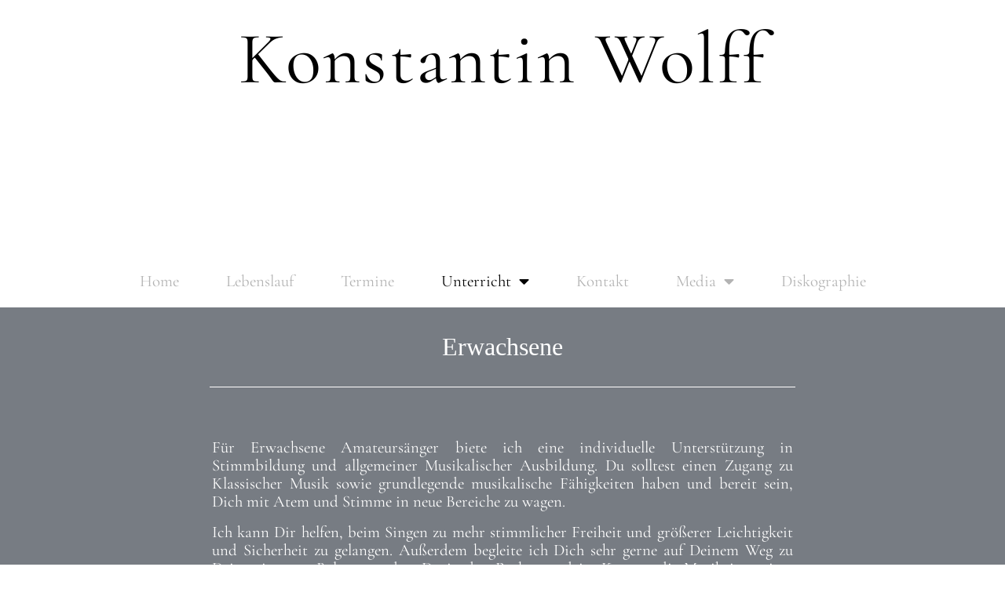

--- FILE ---
content_type: text/css
request_url: https://konstantinwolff.com/wp-content/uploads/elementor/css/post-1204.css?ver=1769164037
body_size: 498
content:
.elementor-1204 .elementor-element.elementor-element-06ff7a7{padding:0px 0px 20px 0px;}.elementor-1204 .elementor-element.elementor-element-da4eeb5{text-align:center;}.elementor-1204 .elementor-element.elementor-element-382313a{--divider-border-style:solid;--divider-color:#FFFFFF;--divider-border-width:1px;}.elementor-1204 .elementor-element.elementor-element-382313a .elementor-divider-separator{width:69%;margin:0 auto;margin-center:0;}.elementor-1204 .elementor-element.elementor-element-382313a .elementor-divider{text-align:center;padding-block-start:15px;padding-block-end:15px;}.elementor-1204 .elementor-element.elementor-element-cb5fd93:not(.elementor-motion-effects-element-type-background), .elementor-1204 .elementor-element.elementor-element-cb5fd93 > .elementor-motion-effects-container > .elementor-motion-effects-layer{background-color:#777C83;}.elementor-1204 .elementor-element.elementor-element-cb5fd93{transition:background 0.3s, border 0.3s, border-radius 0.3s, box-shadow 0.3s;}.elementor-1204 .elementor-element.elementor-element-cb5fd93 > .elementor-background-overlay{transition:background 0.3s, border-radius 0.3s, opacity 0.3s;}.elementor-1204 .elementor-element.elementor-element-6efd64e{color:#FFFFFF;}.elementor-1204 .elementor-element.elementor-element-2f7076f{text-align:center;}.elementor-1204 .elementor-element.elementor-element-2f7076f .elementor-heading-title{color:#FFFFFF;}.elementor-1204 .elementor-element.elementor-element-ffabf89{color:#FFFFFF;}.elementor-1204 .elementor-element.elementor-element-d0c498c{--spacer-size:50px;}.elementor-1204 .elementor-element.elementor-element-5c8daa9 .elementor-button:hover, .elementor-1204 .elementor-element.elementor-element-5c8daa9 .elementor-button:focus{background-color:#575757;}.elementor-1204 .elementor-element.elementor-element-5c8daa9{width:auto;max-width:auto;}.elementor-1204 .elementor-element.elementor-element-5c8daa9 > .elementor-widget-container{padding:10px 10px 0px 10px;}.elementor-1204 .elementor-element.elementor-element-290a4c2 .elementor-button:hover, .elementor-1204 .elementor-element.elementor-element-290a4c2 .elementor-button:focus{background-color:#575757;}.elementor-1204 .elementor-element.elementor-element-290a4c2{width:auto;max-width:auto;}.elementor-1204 .elementor-element.elementor-element-290a4c2 > .elementor-widget-container{padding:10px 0px 0px 0px;}.elementor-1204 .elementor-element.elementor-element-f9e3171 .elementor-button:hover, .elementor-1204 .elementor-element.elementor-element-f9e3171 .elementor-button:focus{background-color:#575757;}.elementor-1204 .elementor-element.elementor-element-f9e3171{width:auto;max-width:auto;}.elementor-1204 .elementor-element.elementor-element-f9e3171 > .elementor-widget-container{padding:10px 10px 0px 10px;}:root{--page-title-display:none;}/* Start custom CSS */.unterricht_active a.has-submenu{color:#000 !important;}/* End custom CSS */

--- FILE ---
content_type: text/css
request_url: https://konstantinwolff.com/wp-content/uploads/elementor/css/post-48.css?ver=1768967368
body_size: 695
content:
.elementor-48 .elementor-element.elementor-element-56ee724:not(.elementor-motion-effects-element-type-background), .elementor-48 .elementor-element.elementor-element-56ee724 > .elementor-motion-effects-container > .elementor-motion-effects-layer{background-color:#FFFFFF;}.elementor-48 .elementor-element.elementor-element-56ee724{transition:background 0.3s, border 0.3s, border-radius 0.3s, box-shadow 0.3s;margin-top:20px;margin-bottom:0px;}.elementor-48 .elementor-element.elementor-element-56ee724 > .elementor-background-overlay{transition:background 0.3s, border-radius 0.3s, opacity 0.3s;}.elementor-bc-flex-widget .elementor-48 .elementor-element.elementor-element-2aa638f.elementor-column:not(.raven-column-flex-vertical) .elementor-widget-wrap{align-items:flex-end;}.elementor-48 .elementor-element.elementor-element-2aa638f.elementor-column.elementor-element[data-element_type="column"]:not(.raven-column-flex-vertical) > .elementor-widget-wrap.elementor-element-populated{align-content:flex-end;align-items:flex-end;}.elementor-48 .elementor-element.elementor-element-2aa638f.elementor-column.elementor-element[data-element_type="column"].raven-column-flex-vertical > .elementor-widget-wrap.elementor-element-populated{justify-content:flex-end;}.elementor-48 .elementor-element.elementor-element-2aa638f > .elementor-widget-wrap > .elementor-widget:not(.elementor-widget__width-auto):not(.elementor-widget__width-initial):not(:last-child):not(.elementor-absolute){margin-bottom:0px;}.elementor-48 .elementor-element.elementor-element-2aa638f > .elementor-element-populated{margin:0px 0px 0px 0px;--e-column-margin-right:0px;--e-column-margin-left:0px;padding:0px 0px 0px 0px;}.elementor-48 .elementor-element.elementor-element-3348c1e > .elementor-widget-container{margin:0px 0px 0px 0px;padding:0px 0px 10px 0px;}.elementor-48 .elementor-element.elementor-element-3348c1e .raven-heading-title, .elementor-48 .elementor-element.elementor-element-3348c1e .raven-heading-title-inner{color:#000000;-webkit-text-fill-color:initial;}.elementor-48 .elementor-element.elementor-element-3348c1e .raven-heading, .elementor-48 .elementor-element.elementor-element-3348c1e .raven-heading a{font-family:"Cormorant Garamond", Sans-serif;font-size:4.5em;font-weight:normal;text-transform:none;letter-spacing:2.2px;}.elementor-48 .elementor-element.elementor-element-c15b122 > .elementor-widget-container{margin:0px 0px 0px 0px;padding:0px 0px 0px 0px;}.elementor-48 .elementor-element.elementor-element-c15b122 .raven-heading-title, .elementor-48 .elementor-element.elementor-element-c15b122 .raven-heading-title-inner{color:#000000;-webkit-text-fill-color:initial;}.elementor-48 .elementor-element.elementor-element-c15b122 .raven-heading, .elementor-48 .elementor-element.elementor-element-c15b122 .raven-heading a{font-family:"Cormorant Garamond", Sans-serif;font-size:4em;font-weight:normal;text-transform:none;letter-spacing:2.2px;}.elementor-48 .elementor-element.elementor-element-2e914fe{text-align:center;}.elementor-48 .elementor-element.elementor-element-53215bd:not(.elementor-motion-effects-element-type-background), .elementor-48 .elementor-element.elementor-element-53215bd > .elementor-motion-effects-container > .elementor-motion-effects-layer{background-color:#FFFFFF;}.elementor-48 .elementor-element.elementor-element-53215bd{transition:background 0.3s, border 0.3s, border-radius 0.3s, box-shadow 0.3s;}.elementor-48 .elementor-element.elementor-element-53215bd > .elementor-background-overlay{transition:background 0.3s, border-radius 0.3s, opacity 0.3s;}.elementor-48 .elementor-element.elementor-element-47a443d > .elementor-widget-container{margin:0px 0px 0px 0px;}.elementor-48 .elementor-element.elementor-element-47a443d .elementor-menu-toggle{margin:0 auto;}.elementor-48 .elementor-element.elementor-element-47a443d .elementor-nav-menu--main .elementor-item{color:#B3B3B3;fill:#B3B3B3;}.elementor-48 .elementor-element.elementor-element-47a443d .elementor-nav-menu--main .elementor-item:hover,
					.elementor-48 .elementor-element.elementor-element-47a443d .elementor-nav-menu--main .elementor-item.elementor-item-active,
					.elementor-48 .elementor-element.elementor-element-47a443d .elementor-nav-menu--main .elementor-item.highlighted,
					.elementor-48 .elementor-element.elementor-element-47a443d .elementor-nav-menu--main .elementor-item:focus{color:#090909;fill:#090909;}.elementor-48 .elementor-element.elementor-element-47a443d .elementor-nav-menu--main .elementor-item.elementor-item-active{color:#000000;}/* Start JX Custom Fonts CSS *//* End JX Custom Fonts CSS */

--- FILE ---
content_type: text/css
request_url: https://konstantinwolff.com/wp-content/uploads/elementor/css/post-827.css?ver=1768967368
body_size: 190
content:
.elementor-827 .elementor-element.elementor-element-d9a5e94:not(.elementor-motion-effects-element-type-background), .elementor-827 .elementor-element.elementor-element-d9a5e94 > .elementor-motion-effects-container > .elementor-motion-effects-layer{background-color:#777C83;}.elementor-827 .elementor-element.elementor-element-d9a5e94{transition:background 0.3s, border 0.3s, border-radius 0.3s, box-shadow 0.3s;margin-top:0px;margin-bottom:0px;padding:0px 0px 0px 0px;}.elementor-827 .elementor-element.elementor-element-d9a5e94 > .elementor-background-overlay{transition:background 0.3s, border-radius 0.3s, opacity 0.3s;}.elementor-827 .elementor-element.elementor-element-c977e57{--spacer-size:21px;}.elementor-827 .elementor-element.elementor-element-777beb3 > .elementor-widget-container{margin:0px 0px 0px 0px;padding:0px 0px 0px 0px;}.elementor-827 .elementor-element.elementor-element-777beb3{text-align:center;color:#FFFFFF;}